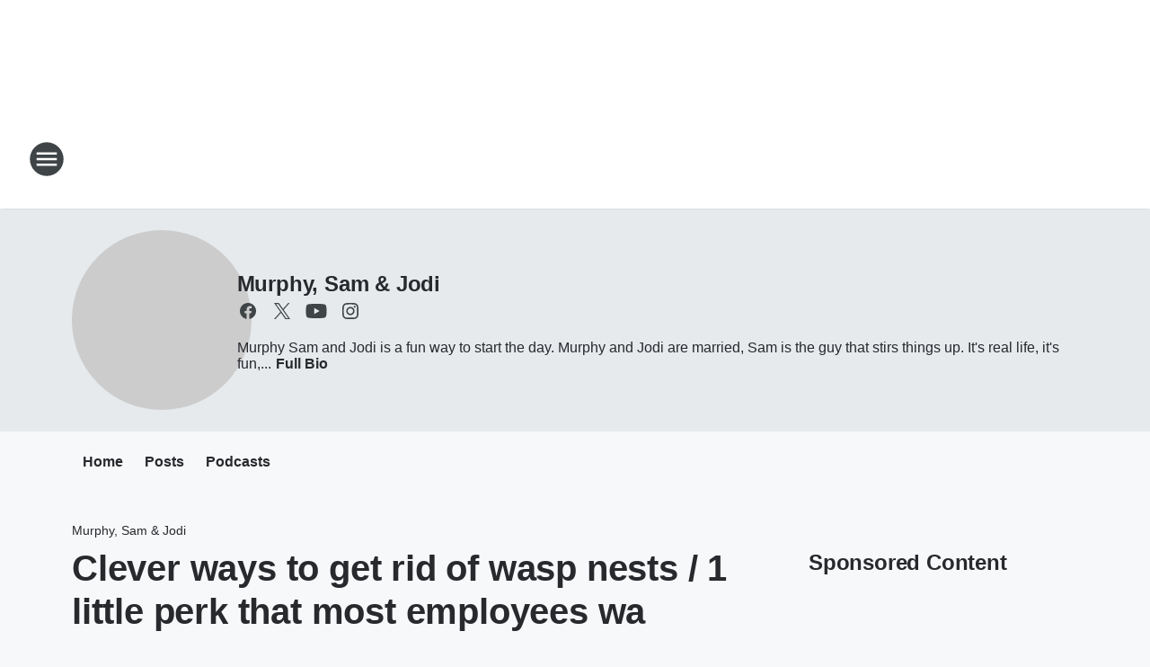

--- FILE ---
content_type: text/css
request_url: https://static.inferno.iheart.com/inferno/styles/ContentFooter-component.7ea91bf7ec559f99616e.css
body_size: -346
content:
.component-sponsor-footer{margin-bottom:4rem;padding:1.5rem 0}.component-sponsor-footer.sponsored{background-color:var(--palette-grey-200);padding-left:1.5rem;padding-right:1.5rem}.component-sponsor-footer.partner{font-style:italic}
/*# sourceMappingURL=ContentFooter-component.7ea91bf7ec559f99616e.css.map*/